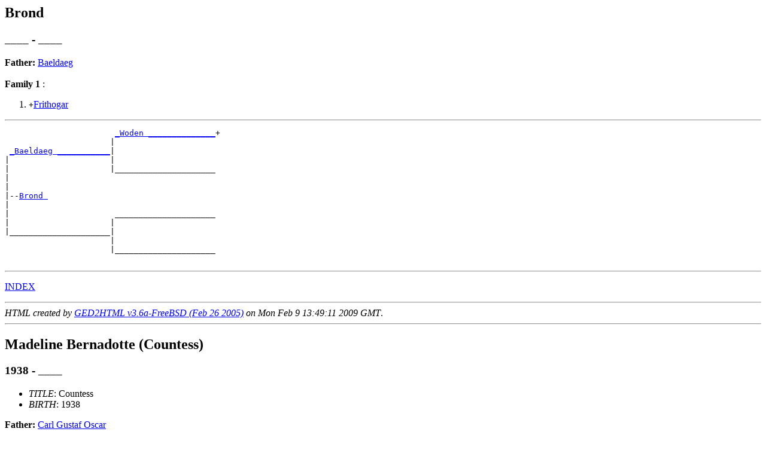

--- FILE ---
content_type: text/html
request_url: http://starkeffect.com/gedcomviewer/doc/import_demo/d0000/g0000077.html
body_size: 2241
content:
<!DOCTYPE HTML PUBLIC "-//W3C//DTD HTML 3.2//EN">
<HTML>
<HEAD>
<TITLE>I2001: Brond     (____ - ____)
</TITLE>
<META NAME="Description" content="Brond     (____ - ____)">
<META NAME="Keywords" content="Brond    , GED2HTML, genealogy">
<META NAME="Generator" content="GED2HTML v3.6a-FreeBSD (Feb 26 2005)">
<META NAME="Date" content="Mon Feb  9 13:49:11 2009 GMT">
</HEAD>
<BODY>
<H2><A NAME="I2001"></A>Brond    </H2>
<H3>____ - ____</H3>
<B>Father: </B> <A HREF="../d0001/g0000077.html#I2002">Baeldaeg    </A><BR>
<BR>
<B>Family 1</B>
: <OL>
<LI> <TT>+</TT><A HREF="../d0003/g0000076.html#I2000">Frithogar    </A>
</OL>
<HR>
<PRE>
                       <A HREF="../d0002/g0000077.html#I2003">_Woden ______________</A>+
                      |                     
 <A HREF="../d0001/g0000077.html#I2002">_Baeldaeg ___________</A>|
|                     |
|                     |_____________________
|                                           
|
|--<A HREF="../d0000/g0000077.html#I2001">Brond </A>
|  
|                      _____________________
|                     |                     
|_____________________|
                      |
                      |_____________________
                                            
</PRE>
<HR>
<P><A HREF="../persons.html">INDEX</A></P>
<P></P>
<HR>
<EM>HTML created by <A HREF="http://www.starkeffect.com/ged2html/">GED2HTML v3.6a-FreeBSD (Feb 26 2005)</A> on Mon Feb  9 13:49:11 2009 GMT</EM>.  
<HR>
<H2><A NAME="I2832"></A>Madeline Bernadotte    (Countess)</H2>
<H3>1938 - ____</H3>
<UL>
<LI><EM>TITLE</EM>: Countess<BR>
<LI><EM>BIRTH</EM>: 1938
</UL>
<B>Father: </B> <A HREF="../d0001/g0000088.html#I2738">Carl Gustaf Oscar  </A><BR>
<B>Mother: </B> <A HREF="../d0003/g0000076.html#I2831">Elsa   VON_ROSEN </A><BR>
<BR>
<B>Family 1</B>
: <A HREF="../d0001/g0000077.html#I2833">Charles de_Schooten  ULLENS </A>
<UL>
<LI><EM>MARRIAGE</EM>: 1962
</UL>
<OL>
<LI> <TT>&nbsp;</TT><A HREF="../d0002/g0000077.html#I2834">Marie Christine  ULLENS </A>
<LI> <TT>&nbsp;</TT><A HREF="../d0003/g0000077.html#I2835">Jean Charles  ULLENS </A>
<LI> <TT>&nbsp;</TT><A HREF="../d0000/g0000078.html#I2836">Astrid   ULLENS </A>
<LI> <TT>&nbsp;</TT><A HREF="../d0001/g0000078.html#I2837">Sophie   ULLENS </A>
</OL>
<HR>
<PRE>
                       <A HREF="../d0002/g0000021.html#I597">_Charles of_Sweden ___</A>+
                      | (1861 - 1951) m 1897 
 <A HREF="../d0001/g0000088.html#I2738">_Carl Gustaf Oscar __</A>|
| (1911 - ....) m 1937|
|                     |<A HREF="../d0003/g0000021.html#I598">_Ingeborg of_Denmark _</A>+
|                       (1878 - 1958) m 1897 
|
|--<A HREF="../d0000/g0000077.html#I2832">Madeline Bernadotte </A>
|  (1938 - ....)
|                      ______________________
|                     |                      
|<A HREF="../d0003/g0000076.html#I2831">_Elsa VON_ROSEN _____</A>|
  (1904 - ....) m 1937|
                      |______________________
                                             
</PRE>
<HR>
<P><A HREF="../persons.html">INDEX</A></P>
<P></P>
<HR>
<EM>HTML created by <A HREF="http://www.starkeffect.com/ged2html/">GED2HTML v3.6a-FreeBSD (Feb 26 2005)</A> on Mon Feb  9 13:49:11 2009 GMT</EM>.  
<HR>
<H2><A NAME="I2913"></A>Marie Christine   </H2>
<H3>____ - 1663</H3>
<UL>
<LI><EM>DEATH</EM>: 1663
</UL>
<B>Father: </B> <A HREF="../d0000/g0000032.html#I740">Henry_IV the_Great   </A><BR>
<B>Mother: </B> <A HREF="../d0001/g0000032.html#I741">Marie   DE'_MEDICI </A><BR>
<BR>
<HR>
<PRE>
                       <A HREF="../d0002/g0000068.html#I1215">_Antoine de_Bourbon of_France _</A>
                      |                               
 <A HREF="../d0000/g0000032.html#I740">_Henry_IV the_Great _</A>|
| (1553 - 1610) m 1600|
|                     |<A HREF="../d0003/g0000060.html#I198">_Jeanne d'Albret of_France ____</A>
|                                                     
|
|--<A HREF="../d0000/g0000077.html#I2913">Marie Christine </A>
|  (.... - 1663)
|                      <A HREF="../d0002/g0000048.html#I531">_Francesco_I of_Tuscany Italy _</A>
|                     |                               
|<A HREF="../d0001/g0000032.html#I741">_Marie DE'_MEDICI ___</A>|
  (1573 - 1642) m 1600|
                      |<A HREF="../d0001/g0000048.html#I530">_Joanna of_Austria ____________</A>
                                                      
</PRE>
<HR>
<P><A HREF="../persons.html">INDEX</A></P>
<P></P>
<HR>
<EM>HTML created by <A HREF="http://www.starkeffect.com/ged2html/">GED2HTML v3.6a-FreeBSD (Feb 26 2005)</A> on Mon Feb  9 13:49:11 2009 GMT</EM>.  
<HR>
<H2><A NAME="I1860"></A>Matilda    </H2>
<H3>____ - 1120</H3>
<UL>
<LI><EM>DEATH</EM>: 1120
</UL>
<B>Father: </B> <A HREF="../d0003/g0000039.html#I1517">Stephen Henry   </A><BR>
<B>Mother: </B> <A HREF="../d0001/g0000018.html#I1388">Adela    </A><BR>
<BR>
<HR>
<PRE>
                       __________________________
                      |                          
 <A HREF="../d0003/g0000039.html#I1517">_Stephen Henry ______</A>|
| (.... - 1102)       |
|                     |__________________________
|                                                
|
|--<A HREF="../d0000/g0000077.html#I1860">Matilda </A>
|  (.... - 1120)
|                      <A HREF="../d0001/g0000016.html#I1380">_William_I the_Conqueror _</A>+
|                     | (1027 - 1087) m 1053     
|<A HREF="../d0001/g0000018.html#I1388">_Adela ______________</A>|
  (1062 - 1137)       |
                      |<A HREF="../d0002/g0000016.html#I1381">_Matilda of_Flanders _____</A>+
                        (1031 - 1083) m 1053     
</PRE>
<HR>
<P><A HREF="../persons.html">INDEX</A></P>
<P></P>
<HR>
<EM>HTML created by <A HREF="http://www.starkeffect.com/ged2html/">GED2HTML v3.6a-FreeBSD (Feb 26 2005)</A> on Mon Feb  9 13:49:11 2009 GMT</EM>.  
<HR>
<H2><A NAME="I1110"></A>Marie   HOHENZOLLERN </H2>
<H3>1845 - 1912</H3>
<UL>
<LI><EM>BIRTH</EM>: 1845
<LI><EM>DEATH</EM>: 1912
</UL>
<B>Father: </B> <A HREF="../d0003/g0000074.html#I1104">Charles Anthony  HOHENZOLLERN </A><BR>
<B>Mother: </B> <A HREF="../d0000/g0000075.html#I1105">Josephine of_Baden   </A><BR>
<BR>
<B>Family 1</B>
: <A HREF="../d0000/g0000078.html#I1114">Philip of_Flanders   </A>
<UL>
<LI><EM>MARRIAGE</EM>: 1867
</UL>
<OL>
<LI> <TT>&nbsp;</TT><A HREF="../d0001/g0000078.html#I1115">Baudouin    </A>
<LI> <TT>&nbsp;</TT><A HREF="../d0002/g0000078.html#I1116">Henriette (twin)   </A>
<LI> <TT>&nbsp;</TT><A HREF="../d0003/g0000078.html#I1117">Josephine (twin)   </A>
<LI> <TT>&nbsp;</TT><A HREF="../d0002/g0000074.html#I1103">Josephine of_Belgium   </A>
<LI> <TT>+</TT><A HREF="../d0000/g0000079.html#I1118">Albert_I    </A>
</OL>
<HR>
<PRE>
                                 __
                                |  
 <A HREF="../d0003/g0000074.html#I1104">_Charles Anthony HOHENZOLLERN _</A>|
| (1811 - 1885)                 |
|                               |__
|                                  
|
|--<A HREF="../d0000/g0000077.html#I1110">Marie HOHENZOLLERN </A>
|  (1845 - 1912)
|                                __
|                               |  
|<A HREF="../d0000/g0000075.html#I1105">_Josephine of_Baden ___________</A>|
  (1813 - 1900)                 |
                                |__
                                   
</PRE>
<HR>
<P><A HREF="../persons.html">INDEX</A></P>
<P></P>
<HR>
<EM>HTML created by <A HREF="http://www.starkeffect.com/ged2html/">GED2HTML v3.6a-FreeBSD (Feb 26 2005)</A> on Mon Feb  9 13:49:11 2009 GMT</EM>.  
<HR>
<H2><A NAME="I2670"></A>Michael   ROMANOV </H2>
<H3>1861 - 1929</H3>
<UL>
<LI><EM>BIRTH</EM>: 1861
<LI><EM>DEATH</EM>: 1929
</UL>
<B>Father: </B> <A HREF="../d0001/g0000091.html#I2666">Michael   ROMANOV </A><BR>
<B>Mother: </B> <A HREF="../d0003/g0000091.html#I2668">Cecily (Olga)   </A><BR>
<BR>
<B>Family 1</B>
: <A HREF="../d0002/g0000078.html#I2676">Sophia of_Nassau   </A>
<UL>
<LI><EM>MARRIAGE</EM>: 1891
</UL>
<BR>
<HR>
<PRE>
                       <A HREF="../d0003/g0000053.html#I42">_Nicholas_I ROMANOV ___</A>+
                      | (1796 - 1855) m 1817  
 <A HREF="../d0001/g0000091.html#I2666">_Michael ROMANOV ____</A>|
| (1832 - 1909) m 1857|
|                     |<A HREF="../d0000/g0000054.html#I43">_Charlotte of_Prussia _</A>+
|                       (1798 - 1860) m 1817  
|
|--<A HREF="../d0000/g0000077.html#I2670">Michael ROMANOV </A>
|  (1861 - 1929)
|                      _______________________
|                     |                       
|<A HREF="../d0003/g0000091.html#I2668">_Cecily (Olga) ______</A>|
  (1839 - 1891) m 1857|
                      |_______________________
                                              
</PRE>
<HR>
<P><A HREF="../persons.html">INDEX</A></P>
<P></P>
<HR>
<EM>HTML created by <A HREF="http://www.starkeffect.com/ged2html/">GED2HTML v3.6a-FreeBSD (Feb 26 2005)</A> on Mon Feb  9 13:49:11 2009 GMT</EM>.  
<HR>
<H2><A NAME="I2751"></A>Andreas   STRAEHL </H2>
<H3>1957 - ____</H3>
<UL>
<LI><EM>BIRTH</EM>: 1957
</UL>
<B>Father: </B> <A HREF="../d0003/g0000091.html#I2749">Friedrich   STRAEHL </A><BR>
<B>Mother: </B> <A HREF="../d0003/g0000090.html#I2745">Birgitta    </A><BR>
<BR>
<HR>
<PRE>
                       ______________________________
                      |                              
 <A HREF="../d0003/g0000091.html#I2749">_Friedrich STRAEHL __</A>|
| (1922 - ....) m 1955|
|                     |______________________________
|                                                    
|
|--<A HREF="../d0000/g0000077.html#I2751">Andreas STRAEHL </A>
|  (1957 - ....)
|                      <A HREF="../d0003/g0000046.html#I1409">_Lennart Gustaf Nicholas _____</A>+
|                     | (1909 - ....) m 1932         
|<A HREF="../d0003/g0000090.html#I2745">_Birgitta ___________</A>|
  (1933 - ....) m 1955|
                      |<A HREF="../d0003/g0000087.html#I2736">_Karin Emma Louise NISSVANDT _</A>
                        (1911 - ....) m 1932         
</PRE>
<HR>
<P><A HREF="../persons.html">INDEX</A></P>
<P></P>
<HR>
<EM>HTML created by <A HREF="http://www.starkeffect.com/ged2html/">GED2HTML v3.6a-FreeBSD (Feb 26 2005)</A> on Mon Feb  9 13:49:11 2009 GMT</EM>.  
<HR>
<H2><A NAME="I1941"></A> UNKNOWN </H2>
<H3>____ - ____</H3>
<B>Family 1</B>
: <A HREF="../d0003/g0000076.html#I1940">Idwal Foel (the_Bald)  </A>
<OL>
<LI> <TT>&nbsp;</TT><A HREF="../d0001/g0000077.html#I1942">Iago    </A>
<LI> <TT>+</TT><A HREF="../d0002/g0000077.html#I1943">Ieuaf (Levan)   </A>
<LI> <TT>+</TT><A HREF="../d0003/g0000077.html#I1944">Meurig    </A>
</OL>
<P><A HREF="../persons.html">INDEX</A></P>
<P></P>
<HR>
<EM>HTML created by <A HREF="http://www.starkeffect.com/ged2html/">GED2HTML v3.6a-FreeBSD (Feb 26 2005)</A> on Mon Feb  9 13:49:11 2009 GMT</EM>.  
<HR>
</BODY>
</HTML>
